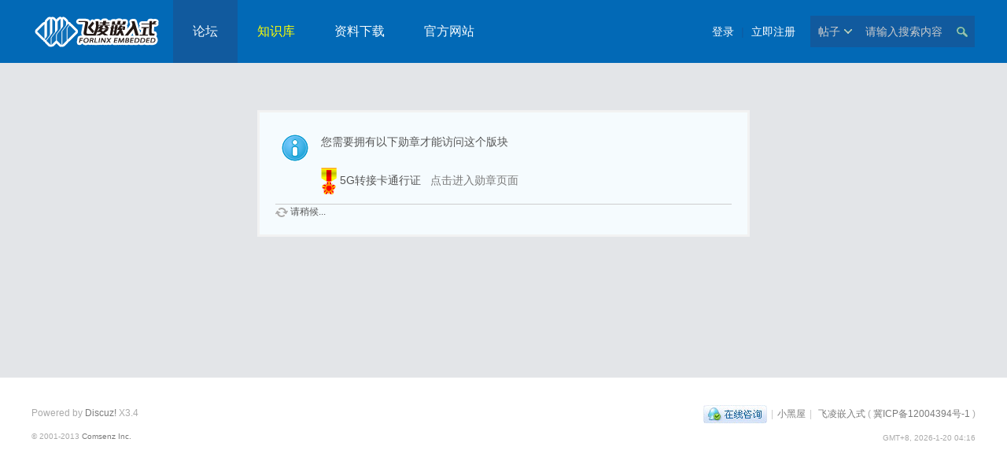

--- FILE ---
content_type: text/html; charset=gbk
request_url: http://bbs.witech.com.cn/forum-119-1.html
body_size: 3214
content:
<!DOCTYPE html PUBLIC "-//W3C//DTD XHTML 1.0 Transitional//EN" "http://www.w3.org/TR/xhtml1/DTD/xhtml1-transitional.dtd">
<html xmlns="http://www.w3.org/1999/xhtml">
<head>
<meta http-equiv="Content-Type" content="text/html; charset=gbk" />
<title>提示信息 -  嵌入式爱好者 -  Powered by Discuz!</title>

<meta name="keywords" content="" />
<meta name="description" content=",嵌入式爱好者" />
<meta name="generator" content="Discuz! X3.4" />
<meta name="author" content="Discuz! Team and Comsenz UI Team" />
<meta name="copyright" content="2001-2013 Comsenz Inc." />
<meta name="MSSmartTagsPreventParsing" content="True" />
<meta http-equiv="MSThemeCompatible" content="Yes" />
<base href="http://bbs.witech.com.cn/" /><link rel="stylesheet" type="text/css" href="data/cache/style_24_common.css?IOf" /><link rel="stylesheet" type="text/css" href="data/cache/style_24_forum_forumdisplay.css?IOf" /><script type="text/javascript">var STYLEID = '24', STATICURL = 'static/', IMGDIR = 'template/xinrui_iuni/images/', VERHASH = 'IOf', charset = 'gbk', discuz_uid = '0', cookiepre = '6e76_2132_', cookiedomain = '', cookiepath = '/', showusercard = '1', attackevasive = '0', disallowfloat = '', creditnotice = '3|贡献|,4|飞刀|FD', defaultstyle = '', REPORTURL = 'aHR0cDovL2Jicy53aXRlY2guY29tLmNuL2ZvcnVtLTExOS0xLmh0bWw=', SITEURL = 'http://bbs.witech.com.cn/', JSPATH = 'data/cache/', CSSPATH = 'data/cache/style_', DYNAMICURL = '';</script>
<script src="data/cache/common.js?IOf" type="text/javascript"></script>
<meta name="application-name" content="嵌入式爱好者" />

<meta name="msapplication-tooltip" content="嵌入式爱好者" />

<meta name="msapplication-task" content="name=门户;action-uri=http://bbs.witech.com.cn/portal.php;icon-uri=http://bbs.witech.com.cn/template/xinrui_iuni/images//portal.ico" />
<meta name="msapplication-task" content="name=论坛;action-uri=http://bbs.witech.com.cn/forum.php;icon-uri=http://bbs.witech.com.cn/template/xinrui_iuni/images//bbs.ico" />

<meta name="msapplication-task" content="name=家园;action-uri=http://bbs.witech.com.cn/home.php;icon-uri=http://bbs.witech.com.cn/template/xinrui_iuni/images//home.ico" />
<link rel="archives" title="嵌入式爱好者" href="http://bbs.witech.com.cn/archiver/" />


<script src="data/cache/forum.js?IOf" type="text/javascript"></script>


</head>



<body id="nv_forum" class="pg_forumdisplay" onkeydown="if(event.keyCode==27) return false;">

<div id="append_parent"></div><div id="ajaxwaitid"></div>

<div id="hd">

<div class="wp cl"><div id="scbar" class="scbar_narrow cl y">
<form id="scbar_form" method="post" autocomplete="off" onsubmit="searchFocus($('scbar_txt'))" action="search.php?searchsubmit=yes" target="_blank">
<input type="hidden" name="mod" id="scbar_mod" value="search" />
<input type="hidden" name="formhash" value="9c05f75f" />
<input type="hidden" name="srchtype" value="title" />
<input type="hidden" name="srhfid" value="119" />
<input type="hidden" name="srhlocality" value="forum::forumdisplay" />
<ul>
<li class="scbar_type"><a href="javascript:;" id="scbar_type" onclick="showMenu(this.id)" hidefocus="true">搜索</a></li>
<li class="scbar_txt"><input type="text" name="srchtxt" id="scbar_txt" value="请输入搜索内容" autocomplete="off" x-webkit-speech speech /></li>
<li class="scbar_btn"><button type="submit" name="searchsubmit" id="scbar_btn" sc="1" value="true"><strong class="xi2">搜索</strong></button></li> 
</ul>	
</form>
</div>
<ul id="scbar_type_menu" class="p_pop" style="display: none;"><li><a href="javascript:;" rel="curforum" fid="119" >本版</a></li><li><a href="javascript:;" rel="article">文章</a></li><li><a href="javascript:;" rel="forum" class="curtype">帖子</a></li><li><a href="javascript:;" rel="user">用户</a></li></ul>
<script type="text/javascript">
initSearchmenu('scbar', '');
</script>
<div class="no_login y">
<a href="member.php?mod=logging&amp;action=login" onclick="showWindow('login', this.href)">登录</a> |
<a href="member.php?mod=register">立即注册</a>
</div>

 <h1 class="logo z"><a href="./" title="嵌入式爱好者"><img src="template/xinrui_iuni/images//logo2.png" alt="嵌入式爱好者" border="0" /></a></h1>



<div id="nv" class="z">

<ul><li class="a" id="mn_forum" ><a href="forum.php" hidefocus="true" title="BBS"  >论坛<span>BBS</span></a></li><li id="mn_N9f30" ><a href="/kb/" hidefocus="true" title="FAQ\产品知识问答"   style="color: yellow">知识库<span>FAQ\产品知识问答</span></a></li><li id="mn_Nf477" ><a href="http://bbs.witech.com.cn/forum.php?gid=64" hidefocus="true" title="开发板产品资料下载"  >资料下载<span>开发板产品资料下载</span></a></li><li id="mn_N430f" onmouseover="showMenu({'ctrlid':this.id,'ctrlclass':'hover','duration':2})"><a href="http://www.forlinx.com/" hidefocus="true" target="_blank"  >官方网站</a></li>
</ul>


</div>



<ul class="p_pop h_pop" id="mn_N430f_menu" style="display: none"><li><a href="/home.php?mod=task" hidefocus="true" >任务中心</a></li><li><a href="https://forlinxqrs.taobao.com/" hidefocus="true" target="_blank" >官方商城</a></li><li><a href="https://www.forlinx.com/article-technology-18-50.html" hidefocus="true" target="_blank" >服务政策</a></li><li><a href="/forum.php?mod=forumdisplay&fid=73" hidefocus="true" >名人堂</a></li></ul><div class="p_pop h_pop" id="mn_userapp_menu" style="display: none"></div></div>

</div>






<div id="wp" class="wp">





<div id="ct" class="wp cl w">
<div class="nfl" id="main_succeed" style="display: none">
<div class="f_c altw">
<div class="alert_right">
<p id="succeedmessage"></p>
<p id="succeedlocation" class="alert_btnleft"></p>
<p class="alert_btnleft"><a id="succeedmessage_href">如果您的浏览器没有自动跳转，请点击此链接</a></p>
</div>
</div>
</div>
<div class="nfl" id="main_message">
<div class="f_c altw">
<div id="messagetext" class="alert_info">
<p>您需要拥有以下勋章才能访问这个版块<br /><br /><img src="static/image/common/medal3.gif" style="vertical-align:middle;" />&nbsp;5G转接卡通行证&nbsp; &nbsp;<a href="home.php?mod=medal" class="xi1">点击进入勋章页面</a></p>
</div>
<div id="messagelogin"></div>
<script type="text/javascript">ajaxget('member.php?mod=logging&action=login&infloat=yes&frommessage', 'messagelogin');</script>
</div>
</div>
</div>	</div>


<div id="ft">

<div class="wp cl">

<div id="flk" class="y">

<p>

<a href="http://wpa.qq.com/msgrd?V=3&amp;Uin=1736926331&amp;Site=嵌入式爱好者&amp;Menu=yes&amp;from=discuz" target="_blank" title="QQ"><img src="template/xinrui_iuni/images//site_qq.jpg" alt="QQ" /></a><span class="pipe">|</span><a href="forum.php?mod=misc&action=showdarkroom" >小黑屋</a><span class="pipe">|</span>
<a href="http://www.forlinx.com/" target="_blank">飞凌嵌入式</a>

( <a href="https://beian.miit.gov.cn/" target="_blank">冀ICP备12004394号-1</a> )

<script type="text/javascript">var cnzz_protocol = (("https:" == document.location.protocol) ? " https://" : " http://");document.write(unescape("%3Cspan id='cnzz_stat_icon_1257006278'%3E%3C/span%3E%3Cscript src='" + cnzz_protocol + "s95.cnzz.com/z_stat.php%3Fid%3D1257006278%26show%3Dpic1' type='text/javascript'%3E%3C/script%3E"));</script>
</p>

<p class="xs0">

GMT+8, 2026-1-20 04:16
<span id="debuginfo">


</span>

</p>

</div>

<div id="frt">

<p>Powered by <a href="http://www.discuz.net" target="_blank">Discuz!</a> <em>X3.4</em></p>

<p class="xs0">&copy; 2001-2013 <a href="http://www.comsenz.com" target="_blank">Comsenz Inc.</a></p>

</div>
</div>

</div>


<script src="home.php?mod=misc&ac=sendmail&rand=1768853787" type="text/javascript"></script>


<div id="scrolltop">


<span hidefocus="true"><a title="返回顶部" onclick="window.scrollTo('0','0')" class="scrolltopa" ><b>返回顶部</b></a></span>


<span>


<a href="forum.php" hidefocus="true" class="returnboard" title="返回版块"><b>返回版块</b></a>


</span>


</div>

<script type="text/javascript">_attachEvent(window, 'scroll', function () { showTopLink(); });checkBlind();</script>

</body>

</html>





